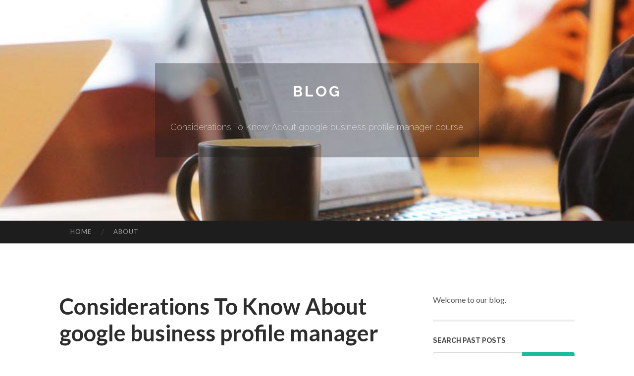

--- FILE ---
content_type: text/html; charset=UTF-8
request_url: https://wordpress92692.pointblog.net/considerations-to-know-about-google-business-profile-manager-course-67584183
body_size: 5602
content:
<!DOCTYPE html>
<html lang="en">
<head>
<meta charset="UTF-8">
<meta name="viewport" content="width=device-width, initial-scale=1">
<title>Considerations To Know About google business profile manager course</title>


<link rel='stylesheet' id='hemingway-rewritten-fonts-css'  href='https://fonts.googleapis.com/css?family=Raleway%3A400%2C300%2C700%7CLato%3A400%2C700%2C400italic%2C700italic&#038;subset=latin%2Clatin-ext' type='text/css' media='all' />
<link rel='stylesheet' id='all-css-2' href='https://cdn.pointblog.net/theme1/2.css' type='text/css' media='all' />
<link rel='stylesheet' id='all-css-0' href='https://cdn.pointblog.net/theme1/5.css' type='text/css' media='all' />

<link rel="canonical" href="https://wordpress92692.pointblog.net/considerations-to-know-about-google-business-profile-manager-course-67584183" />

<!--[if lt IE 8]>
<link rel='stylesheet' id='highlander-comments-ie7-css'  href='https://cdn.pointblog.net/theme1/ie8.css' type='text/css' media='all' />
<![endif]-->
<meta name="generator" content="https://wordpress92692.pointblog.net" />
<!-- Jetpack Open Graph Tags -->
<meta property="og:type" content="article" />
<meta property="og:title" content="Considerations To Know About google business profile manager course" />
<meta property="og:url" content="wordpress92692.pointblog.net/considerations-to-know-about-google-business-profile-manager-course-67584183" />
<meta property="og:description" content="Blog on wordpress92692.pointblog.net" />
<meta property="og:site_name" content="https://wordpress92692.pointblog.net" />
<meta property="og:image" content="/favicon.ico" />
<meta property="og:image:width" content="100" />
<meta property="og:image:height" content="100" />
<meta property="og:locale" content="en_US" />
<meta property="article:publisher" content="https://wordpress92692.pointblog.net" />
<link href="https://cdn.pointblog.net/favicon.ico" rel="shortcut icon" />

<style type="text/css">
	.widget_twitter li {word-wrap: break-word;}
	.site-title a,
	.site-description {color: #ffffff;}
	.site-header-image {background-image: url(https://cdn.pointblog.net/theme1/03.jpg); }
</style>
</head>

<body class="single single-post postid-117153 single-format-standard mp6 customizer-styles-applied highlander-enabled highlander-light">
<div id="page" class="hfeed site">

<header id="masthead" class="site-header" role="banner">
<div class="site-header-image">
<div class="site-branding-wrapper">
<div class="site-branding">
<h1 class="site-title"><a href="/" rel="home">Blog</a></h1>
<h2 class="site-description">Considerations To Know About google business profile manager course</h2>
</div>
</div>
</div>
</header>
<nav id="site-navigation" class="main-navigation clear" role="navigation">
<h1 class="menu-toggle" title="Menu"><span class="screen-reader-text">Menu</span></h1>
<a class="skip-link screen-reader-text" href="#content">Skip to content</a>

<div class="menu"><ul><li ><a href="/">Home</a></li><li class="page_item page-item-4211"><a href="/about" rel="nofollow">About</a></li></ul></div>
<div id="header-search-toggle"><span class="screen-reader-text">Search</span></div>
<div id="header-search">
<form role="search" method="get" class="search-form" action="">
    <label><span class="screen-reader-text">Search for:</span><input type="search" class="search-field" placeholder="Search &hellip;" name="s" title="Search for:" /></label>
    <input type="submit" class="search-submit" value="Search" />
</form>
</div>
</nav>

<div id="content" class="site-content">

<div id="primary" class="content-area">
<main id="main" class="site-main" role="main">

<article id="" class="post type-post status-publish format-standard category-uncategorized">
<header class="entry-header">
<h1 class="entry-title">Considerations To Know About google business profile manager course</h1>
<div class="entry-meta">
<span class="posted-on">
<a href="#" rel="bookmark">April 17, 2024, 2:51 am</a></span><span class="byline"><span class="sep"> / </span><span class="author vcard"><a class="url fn n" href="/"> wordpress92692.pointblog.net</a></span></span></div>
</header>

<div class="entry-content"><p>Insert vital data Increase facts like your telephone number, running several hours, and health and fitness and basic safety steps, so customers know What to anticipate.<br />
<br />
You may also Possess a profile in case you&rsquo;re a service-place business that visits or delivers to customers immediately, but does not serve customers at its business address, like a plumber or cleaning service.<br />
<br />
Flip those who uncover you on Google Research and Maps into new customers having a Business Profile in your storefront or service location for gratis. Personalize your profile with shots, presents, posts, and much more.<br />
<br />
Do I have to obtain an application to create and control my profile? You can use the Google Maps application to deal with your Business Profile on your cell system. With your desktop, you&#39;ll be able to manage straight from Google Research during the browser.<br />
<br />
Q&amp;A is an effective way for possible customers to request questions on your business, items, or services. Be sure you solution inquiries once you can.<br />
<br />
Transform people who locate you on Google Lookup and Maps into new customers having a absolutely free Business Profile for the storefront or service spot. Personalize your profile with pictures, provides, posts, plus more.<br />
<br />
Show who you might be Incorporate attributes like &#39;Girls-led&#39; so that individuals can find out more about your business.<br />
<br />
Seems they have, for about per month. And it may or may not be telling that Google didn&#39;t come up with a significant announcement relating to this &mdash; thus far, the only real location I can find on the net that is aware about this Is that this update from trade journal Internet search engine Land.<br />
<br />
That&rsquo;s why it&rsquo;s so imperative that you usually check your GBP <a href="https://edwiniljgb.rimmablog.com/26342419/the-ultimate-guide-to-google-business-profile-manager">รับทํา google ads</a> listing For brand new features or updates to your profile That won&#39;t be right, and also to keep your profile participating for people who watch your Business Profile/Information Panel.<br />
<br />
You&rsquo;ll have a tricky time attracting customers out of your Business Profile if it&rsquo;s incomplete. Actually, an incomplete profile causes it to be harder for people today to discover and interact with your business.<br />
<br />
Also, be sure you click on the More area to find out characteristics that could describe unique characteristics regarding your business. These may exhibit up as justifications in search results that <a href="https://the-party-setter38269.blogthisbiz.com/32404588/the-2-minute-rule-for-google-business-profile-support">รับปักหมุด</a> may help you stand out to people who find themselves looking.<br />
<br />
My business doesn&rsquo;t Have got a storefront. Can I nevertheless Possess a Business Profile? Sure, you may have a profile If the business doesn&rsquo;t Use a Bodily <a href="https://elliottuucip.therainblog.com/26183272/fascination-about-google-maps">รับปักหมุด</a> handle as long as you make in-person connection with customers. You may as well Use a profile in the event you&rsquo;re a hybrid business that serves customers at your business address and visits or delivers directly to <a href="https://bangkokwax93602.total-blog.com/fascination-about-google-business-profile-id-51668084">maps google thailand</a> customers.<br />
<br />
Find out important economic concepts that can help you implement an analytic state of mind to being familiar with and driving organizational conclusions and good results<br />
<br />
List your items Present what&rsquo;s in your shop, so customers really know <a href="https://brazilian-wax-laser03704.mybjjblog.com/the-greatest-guide-to-google-business-profile-manager-course-40206633">ทํารัศมีใน google map</a> what you sell as soon as they discover you on-line.</p></div>
<div class="updated">    <a href="https://sergioaltch.pointblog.net/geschmackvolles-hardcorevideo-mit-enger-nutte-88943589">1</a>    <a href="https://zakariacibj699479.pointblog.net/uncover-albania-uncovering-the-hidden-gem-88943588">2</a>    <a href="https://mariyahfynj189816.pointblog.net/twiscar-innovación-en-movilidad-eléctrica-88943587">3</a>    <a href="https://aprilbtbk347995.pointblog.net/find-empire-auto-craigslist-account-details-88943586">4</a>    <a href="https://alexismnrsm.pointblog.net/top-guidelines-of-cheap-source-for-cialis-88943585">5</a>    <a href="https://96in-app61594.pointblog.net/les-meilleurs-casinos-en-ligne-argent-réel-pour-les-joueurs-français-88943584">6</a>    <a href="https://ianukqj680445.pointblog.net/[base64]">7</a>    <a href="https://woodyyfrw792686.pointblog.net/fyp-boosting-family-resto-poipet-88943582">8</a>    <a href="https://diegowtuo671661.pointblog.net/announces-schedule-for-forthcoming-2026-nigerian-general-elections-88943581">9</a>    <a href="https://heidisorc519904.pointblog.net/boosting-mitochondrial-health-through-supplementation-88943580">10</a>    <a href="https://antonnzck145749.pointblog.net/in-menu-cho-spa-bavet-88943579">11</a>    <a href="https://marlborohamilton92580.pointblog.net/details-fiction-and-padron-ontario-88943578">12</a>    <a href="https://mattiecnsc449339.pointblog.net/rapid-account-verification-get-your-edge-now-88943577">13</a>    <a href="https://jasonrazr877347.pointblog.net/bedava-e-kitap-İndir-ve-okuyun-88943576">14</a>    <a href="https://lucykzpj368218.pointblog.net/amplify-your-locks-transforme-seu-look-88943575">15</a></div>

<footer class="entry-meta">
<div class="entry-categories"><a href="#" rel="category tag">Blog</a></div>
</footer>
</article>

<nav class="navigation post-navigation" role="navigation">
<h1 class="screen-reader-text">Post navigation</h1>
<div class="nav-links">
<div class="nav-previous"><a href="/" rel="prev"><span class="meta-nav">&larr;</span> Home</a></div>
<div class="nav-next" ><a href="https://remove.backlinks.live" target="_blank"><span class="meta-nav"></span>Report This Page</a></div>
</div>
</nav>

<div id="comments" class="comments-area">
<h2 class="comments-title">Comments on &ldquo;Considerations To Know About google business profile manager course&rdquo;</h2>

<div id="respond" class="comment-respond">
<h3 id="reply-title" class="comment-reply-title">Leave a Reply</h3>
<form method="post" id="commentform" class="comment-form" novalidate>

<div class="comment-form-field comment-textarea">
<label for="comment">Enter your comment here...</label>
<div id="comment-form-comment"><textarea id="comment" title="Enter your comment here..."></textarea></div>
</div>

<div id="comment-form-identity">

<div id="comment-form-guest" class="comment-form-service selected">
<div class="comment-form-padder">
<div class="comment-form-avatar"><a href="#" target="_blank"><img src="https://cdn.pointblog.net/theme1/usr.png" alt="Gravatar" width="25" class="no-grav" /></a></div>

<div class="comment-form-fields">
<div class="comment-form-field comment-form-email">
<label for="email">Email <span class="required">(required)</span> <span class="nopublish">(Address never made public)</span></label>
<div class="comment-form-input"><input id="email" type="email" /></div>
</div>
<div class="comment-form-field comment-form-author">
<label for="author">Name <span class="required">(required)</span></label>
<div class="comment-form-input"><input id="author" type="text" /></div>
</div>
<div class="comment-form-field comment-form-url">
<label for="url">Website</label>
<div class="comment-form-input"><input id="url" type="text" /></div>
</div>
</div>

</div>
</div>

</div>


<div id="comment-form-subscribe">
<p class="comment-subscription-form"><input type="checkbox" id="subscribe" value="subscribe" style="width:auto;" tabindex="6" /> <label class="subscribe-label" id="subscribe-label" for="subscribe" style="display: inline;">Notify me of new comments via email.</label></p><p class="post-subscription-form"><input type="checkbox" id="subscribe_blog" value="subscribe" style="width: auto;" tabindex="7" /> <label class="subscribe-label" id="subscribe-blog-label" for="subscribe_blog"  style="display: inline;">Notify me of new posts via email.</label></p></div>

<p class="form-submit"><input type="submit" id="comment-submit" class="submit" value="Post Comment" />
</p>
</form>
</div>
<div style="clear:both"></div>
</div>
</main>
</div>

<div id="secondary" class="widget-area" role="complementary">
<aside id="text-2" class="widget widget_text">
<div class="textwidget">Welcome to our blog.</div>
</aside>
<aside id="search-5" class="widget widget_search"><h1 class="widget-title">Search Past Posts</h1>
<form role="search" method="get" class="search-form">
<label><span class="screen-reader-text">Search for:</span><input type="search" class="search-field" placeholder="Search &hellip;" name="s" title="Search for:" /></label>
<input type="submit" class="search-submit" value="Search" />
</form>
</aside>

            
<aside class="widget widget_blog-stats"><h1 class="widget-title">Visitors</h1>
<ul><li>675 hits</li></ul>
</aside>
<aside class="widget widget_twitter"><h1 class="widget-title"><a href='#'>Twitter</a></h1></aside>
        
<aside class="widget widget_links"><h1 class="widget-title">Useful Stuff</h1>
<ul class='xoxo blogroll'>
<li><a href="/about" rel="nofollow">About</a></li>
<li><a href="https://pointblog.net/signup" target="_blank">Create free blog</a></li>
</ul>
	
<aside id="blog_subscription-4" class="widget widget_blog_subscription">
<h1 class="widget-title"><label for="subscribe-field">Subscribe via Email</label></h1>
<form action="" method="post">
<p>Enter your email address to follow this blog and receive notifications of new posts by email.</p>
<p><input type="text" name="email" style="width: 95%; padding: 1px 2px" placeholder="Enter your email address" value="" id="subscribe-field" /></p>
<p><input type="submit" value="Sign me up!" /></p>
</form>

</aside></div></div>

<footer id="colophon" class="site-footer" role="contentinfo">
	<div style="display: none;"><a href="https://pointblog.net/forum">forum</a></div>
    <div class="site-info" style="text-align:center"><a href="https://pointblog.net">Create a free website or blog at pointblog.net</a>.</div>
</footer>
</div>

<script>(function(){function c(){var b=a.contentDocument||a.contentWindow.document;if(b){var d=b.createElement('script');d.innerHTML="window.__CF$cv$params={r:'9bc27dc56b3261c3',t:'MTc2ODExNDM0NQ=='};var a=document.createElement('script');a.src='/cdn-cgi/challenge-platform/scripts/jsd/main.js';document.getElementsByTagName('head')[0].appendChild(a);";b.getElementsByTagName('head')[0].appendChild(d)}}if(document.body){var a=document.createElement('iframe');a.height=1;a.width=1;a.style.position='absolute';a.style.top=0;a.style.left=0;a.style.border='none';a.style.visibility='hidden';document.body.appendChild(a);if('loading'!==document.readyState)c();else if(window.addEventListener)document.addEventListener('DOMContentLoaded',c);else{var e=document.onreadystatechange||function(){};document.onreadystatechange=function(b){e(b);'loading'!==document.readyState&&(document.onreadystatechange=e,c())}}}})();</script><script defer src="https://static.cloudflareinsights.com/beacon.min.js/vcd15cbe7772f49c399c6a5babf22c1241717689176015" integrity="sha512-ZpsOmlRQV6y907TI0dKBHq9Md29nnaEIPlkf84rnaERnq6zvWvPUqr2ft8M1aS28oN72PdrCzSjY4U6VaAw1EQ==" data-cf-beacon='{"version":"2024.11.0","token":"e2c7cbe2338c47f2baaab00cde42ae03","r":1,"server_timing":{"name":{"cfCacheStatus":true,"cfEdge":true,"cfExtPri":true,"cfL4":true,"cfOrigin":true,"cfSpeedBrain":true},"location_startswith":null}}' crossorigin="anonymous"></script>
</body>
</html>

--- FILE ---
content_type: application/javascript; charset=UTF-8
request_url: https://wordpress92692.pointblog.net/cdn-cgi/challenge-platform/h/g/scripts/jsd/fc21b7e0d793/main.js?
body_size: 4532
content:
window._cf_chl_opt={oPNF3:'g'};~function(O5,F,o,k,J,e,v,U,A){O5=X,function(L,G,OM,O4,P,R){for(OM={L:309,G:343,P:316,R:319,h:363,W:348,Y:321,g:336},O4=X,P=L();!![];)try{if(R=parseInt(O4(OM.L))/1+parseInt(O4(OM.G))/2+parseInt(O4(OM.P))/3+parseInt(O4(OM.R))/4+parseInt(O4(OM.h))/5+parseInt(O4(OM.W))/6*(parseInt(O4(OM.Y))/7)+-parseInt(O4(OM.g))/8,R===G)break;else P.push(P.shift())}catch(h){P.push(P.shift())}}(O,296571),F=this||self,o=F[O5(305)],k={},k[O5(322)]='o',k[O5(341)]='s',k[O5(347)]='u',k[O5(280)]='z',k[O5(289)]='n',k[O5(342)]='I',k[O5(304)]='b',J=k,F[O5(303)]=function(L,G,P,R,OR,Oa,On,OO,W,Y,g,S,z,D){if(OR={L:298,G:301,P:286,R:301,h:255,W:296,Y:287,g:296,S:344,l:294,z:272,D:340,i:326},Oa={L:279,G:272,P:317},On={L:346,G:355,P:269,R:328},OO=O5,null===G||G===void 0)return R;for(W=m(G),L[OO(OR.L)][OO(OR.G)]&&(W=W[OO(OR.P)](L[OO(OR.L)][OO(OR.R)](G))),W=L[OO(OR.h)][OO(OR.W)]&&L[OO(OR.Y)]?L[OO(OR.h)][OO(OR.g)](new L[(OO(OR.Y))](W)):function(i,OX,N){for(OX=OO,i[OX(Oa.L)](),N=0;N<i[OX(Oa.G)];i[N]===i[N+1]?i[OX(Oa.P)](N+1,1):N+=1);return i}(W),Y='nAsAaAb'.split('A'),Y=Y[OO(OR.S)][OO(OR.l)](Y),g=0;g<W[OO(OR.z)];S=W[g],z=s(L,G,S),Y(z)?(D='s'===z&&!L[OO(OR.D)](G[S]),OO(OR.i)===P+S?h(P+S,z):D||h(P+S,G[S])):h(P+S,z),g++);return R;function h(i,N,O9){O9=X,Object[O9(On.L)][O9(On.G)][O9(On.P)](R,N)||(R[N]=[]),R[N][O9(On.R)](i)}},e=O5(307)[O5(292)](';'),v=e[O5(344)][O5(294)](e),F[O5(345)]=function(L,G,OW,OQ,P,R,h,W){for(OW={L:274,G:272,P:272,R:295,h:328,W:250},OQ=O5,P=Object[OQ(OW.L)](G),R=0;R<P[OQ(OW.G)];R++)if(h=P[R],'f'===h&&(h='N'),L[h]){for(W=0;W<G[P[R]][OQ(OW.P)];-1===L[h][OQ(OW.R)](G[P[R]][W])&&(v(G[P[R]][W])||L[h][OQ(OW.h)]('o.'+G[P[R]][W])),W++);}else L[h]=G[P[R]][OQ(OW.W)](function(Y){return'o.'+Y})},U=function(Ot,Oi,OD,Oz,Ol,OG,G,P,R){return Ot={L:260,G:352},Oi={L:323,G:323,P:323,R:328,h:323,W:323,Y:248,g:323,S:266,l:328,z:266},OD={L:272},Oz={L:281},Ol={L:272,G:266,P:346,R:355,h:269,W:346,Y:355,g:269,S:281,l:328,z:328,D:323,i:323,N:269,K:328,H:281,V:248},OG=O5,G=String[OG(Ot.L)],P={'h':function(h,Og){return Og={L:314,G:266},h==null?'':P.g(h,6,function(W,OP){return OP=X,OP(Og.L)[OP(Og.G)](W)})},'g':function(W,Y,S,OF,z,D,i,N,K,H,V,E,I,x,O0,O1,O2,O3){if(OF=OG,null==W)return'';for(D={},i={},N='',K=2,H=3,V=2,E=[],I=0,x=0,O0=0;O0<W[OF(Ol.L)];O0+=1)if(O1=W[OF(Ol.G)](O0),Object[OF(Ol.P)][OF(Ol.R)][OF(Ol.h)](D,O1)||(D[O1]=H++,i[O1]=!0),O2=N+O1,Object[OF(Ol.W)][OF(Ol.Y)][OF(Ol.g)](D,O2))N=O2;else{if(Object[OF(Ol.P)][OF(Ol.Y)][OF(Ol.h)](i,N)){if(256>N[OF(Ol.S)](0)){for(z=0;z<V;I<<=1,x==Y-1?(x=0,E[OF(Ol.l)](S(I)),I=0):x++,z++);for(O3=N[OF(Ol.S)](0),z=0;8>z;I=1&O3|I<<1,Y-1==x?(x=0,E[OF(Ol.l)](S(I)),I=0):x++,O3>>=1,z++);}else{for(O3=1,z=0;z<V;I=O3|I<<1,Y-1==x?(x=0,E[OF(Ol.z)](S(I)),I=0):x++,O3=0,z++);for(O3=N[OF(Ol.S)](0),z=0;16>z;I=I<<1|1&O3,Y-1==x?(x=0,E[OF(Ol.z)](S(I)),I=0):x++,O3>>=1,z++);}K--,K==0&&(K=Math[OF(Ol.D)](2,V),V++),delete i[N]}else for(O3=D[N],z=0;z<V;I=O3&1.79|I<<1,x==Y-1?(x=0,E[OF(Ol.z)](S(I)),I=0):x++,O3>>=1,z++);N=(K--,K==0&&(K=Math[OF(Ol.i)](2,V),V++),D[O2]=H++,String(O1))}if(N!==''){if(Object[OF(Ol.P)][OF(Ol.R)][OF(Ol.N)](i,N)){if(256>N[OF(Ol.S)](0)){for(z=0;z<V;I<<=1,Y-1==x?(x=0,E[OF(Ol.K)](S(I)),I=0):x++,z++);for(O3=N[OF(Ol.S)](0),z=0;8>z;I=1&O3|I<<1.05,Y-1==x?(x=0,E[OF(Ol.K)](S(I)),I=0):x++,O3>>=1,z++);}else{for(O3=1,z=0;z<V;I=I<<1.84|O3,x==Y-1?(x=0,E[OF(Ol.z)](S(I)),I=0):x++,O3=0,z++);for(O3=N[OF(Ol.H)](0),z=0;16>z;I=1.55&O3|I<<1.87,x==Y-1?(x=0,E[OF(Ol.K)](S(I)),I=0):x++,O3>>=1,z++);}K--,0==K&&(K=Math[OF(Ol.D)](2,V),V++),delete i[N]}else for(O3=D[N],z=0;z<V;I=1&O3|I<<1.8,Y-1==x?(x=0,E[OF(Ol.l)](S(I)),I=0):x++,O3>>=1,z++);K--,K==0&&V++}for(O3=2,z=0;z<V;I=O3&1.28|I<<1.2,x==Y-1?(x=0,E[OF(Ol.K)](S(I)),I=0):x++,O3>>=1,z++);for(;;)if(I<<=1,x==Y-1){E[OF(Ol.K)](S(I));break}else x++;return E[OF(Ol.V)]('')},'j':function(h,Oo){return Oo=OG,null==h?'':''==h?null:P.i(h[Oo(OD.L)],32768,function(W,Ok){return Ok=Oo,h[Ok(Oz.L)](W)})},'i':function(W,Y,S,Or,z,D,i,N,K,H,V,E,I,x,O0,O1,O3,O2){for(Or=OG,z=[],D=4,i=4,N=3,K=[],E=S(0),I=Y,x=1,H=0;3>H;z[H]=H,H+=1);for(O0=0,O1=Math[Or(Oi.L)](2,2),V=1;V!=O1;O2=E&I,I>>=1,I==0&&(I=Y,E=S(x++)),O0|=(0<O2?1:0)*V,V<<=1);switch(O0){case 0:for(O0=0,O1=Math[Or(Oi.G)](2,8),V=1;V!=O1;O2=I&E,I>>=1,0==I&&(I=Y,E=S(x++)),O0|=V*(0<O2?1:0),V<<=1);O3=G(O0);break;case 1:for(O0=0,O1=Math[Or(Oi.P)](2,16),V=1;O1!=V;O2=E&I,I>>=1,0==I&&(I=Y,E=S(x++)),O0|=(0<O2?1:0)*V,V<<=1);O3=G(O0);break;case 2:return''}for(H=z[3]=O3,K[Or(Oi.R)](O3);;){if(x>W)return'';for(O0=0,O1=Math[Or(Oi.h)](2,N),V=1;V!=O1;O2=E&I,I>>=1,0==I&&(I=Y,E=S(x++)),O0|=(0<O2?1:0)*V,V<<=1);switch(O3=O0){case 0:for(O0=0,O1=Math[Or(Oi.P)](2,8),V=1;O1!=V;O2=I&E,I>>=1,0==I&&(I=Y,E=S(x++)),O0|=V*(0<O2?1:0),V<<=1);z[i++]=G(O0),O3=i-1,D--;break;case 1:for(O0=0,O1=Math[Or(Oi.W)](2,16),V=1;O1!=V;O2=I&E,I>>=1,I==0&&(I=Y,E=S(x++)),O0|=(0<O2?1:0)*V,V<<=1);z[i++]=G(O0),O3=i-1,D--;break;case 2:return K[Or(Oi.Y)]('')}if(D==0&&(D=Math[Or(Oi.g)](2,N),N++),z[O3])O3=z[O3];else if(O3===i)O3=H+H[Or(Oi.S)](0);else return null;K[Or(Oi.l)](O3),z[i++]=H+O3[Or(Oi.z)](0),D--,H=O3,0==D&&(D=Math[Or(Oi.L)](2,N),N++)}}},R={},R[OG(Ot.G)]=P.h,R}(),A=j(),n();function T(OY,OL,P,R,h,W,Y){OL=(OY={L:333,G:264,P:358,R:365,h:339,W:364,Y:267,g:288,S:331,l:361,z:308,D:364,i:349},O5);try{return P=o[OL(OY.L)](OL(OY.G)),P[OL(OY.P)]=OL(OY.R),P[OL(OY.h)]='-1',o[OL(OY.W)][OL(OY.Y)](P),R=P[OL(OY.g)],h={},h=Ntxi4(R,R,'',h),h=Ntxi4(R,R[OL(OY.S)]||R[OL(OY.l)],'n.',h),h=Ntxi4(R,P[OL(OY.z)],'d.',h),o[OL(OY.D)][OL(OY.i)](P),W={},W.r=h,W.e=null,W}catch(g){return Y={},Y.r={},Y.e=g,Y}}function Z(OH,Os,L,G,P){return OH={L:325,G:251},Os=O5,L=3600,G=y(),P=Math[Os(OH.L)](Date[Os(OH.G)]()/1e3),P-G>L?![]:!![]}function O(X5){return X5='contentWindow,number,log,ntYsJ1,split,send,bind,indexOf,from,jCNy9,Object,Function,isArray,getOwnPropertyNames,toString,Ntxi4,boolean,document,onload,_cf_chl_opt;NaZoI3;Bshk0;IzgW1;qzjKa3;GBApq0;giyU9;KutOj0;QgiX4;Khftj4;Lfpaq4;zBhRN3;JSmY9;Ntxi4;oxFY5;TDAZ2;ldLC0,contentDocument,508269xtnIEk,event,/invisible/jsd,loading,POST,143JP6ISUbFXpcAqDt7irgj-HxyaY+2BOzTMls5QuLvGekEnKRV$CoZdw80N9fmhW,KljLg4,770835tJNyiz,splice,cloudflare-invisible,370288dTAqit,error on cf_chl_props,456176HksXZk,object,pow,riYFq1,floor,d.cookie,randomUUID,push,open,postMessage,clientInformation,timeout,createElement,source,error,9945488xeDqTU,ontimeout,UHTeq3,tabIndex,isNaN,string,bigint,1027004fgkltF,includes,oxFY5,prototype,undefined,12mZugsi,removeChild,addEventListener,errorInfoObject,QXwmrtXAcd,GsWUx0,api,hasOwnProperty,readyState,function,style,success,random,navigator,location,190665ivrlcq,body,display: none,oPNF3,join,XMLHttpRequest,map,now,sid,onerror,stringify,Array,HnhLR9,status,onreadystatechange,detail,fromCharCode,/jsd/oneshot/fc21b7e0d793/0.2244901391550813:1768111832:HA5KmD_pEavdm5LC1mplL2LrVqpkKLPcW-BmtCJK2Sw/,[native code],href,iframe,DOMContentLoaded,charAt,appendChild,__CF$cv$params,call,xhr-error,syUs3,length,_cf_chl_opt,keys,parent,/b/ov1/0.2244901391550813:1768111832:HA5KmD_pEavdm5LC1mplL2LrVqpkKLPcW-BmtCJK2Sw/,chctx,catch,sort,symbol,charCodeAt,jsd,http-code:,/cdn-cgi/challenge-platform/h/,getPrototypeOf,concat,Set'.split(','),O=function(){return X5},O()}function M(L,G,Of,Oc,OV,Ow,Om,P,R,h){Of={L:268,G:290,P:273,R:249,h:329,W:313,Y:284,g:273,S:247,l:261,z:354,D:332,i:337,N:306,K:253,H:362,V:362,c:263,f:362,E:354,I:293,b:352,x:254},Oc={L:270},OV={L:257,G:257,P:359,R:283},Ow={L:332},Om=O5,P=F[Om(Of.L)],console[Om(Of.G)](F[Om(Of.P)]),R=new F[(Om(Of.R))](),R[Om(Of.h)](Om(Of.W),Om(Of.Y)+F[Om(Of.g)][Om(Of.S)]+Om(Of.l)+P.r),P[Om(Of.z)]&&(R[Om(Of.D)]=5e3,R[Om(Of.i)]=function(Op){Op=Om,G(Op(Ow.L))}),R[Om(Of.N)]=function(Oe){Oe=Om,R[Oe(OV.L)]>=200&&R[Oe(OV.G)]<300?G(Oe(OV.P)):G(Oe(OV.R)+R[Oe(OV.L)])},R[Om(Of.K)]=function(Ov){Ov=Om,G(Ov(Oc.L))},h={'t':y(),'lhr':o[Om(Of.H)]&&o[Om(Of.V)][Om(Of.c)]?o[Om(Of.f)][Om(Of.c)]:'','api':P[Om(Of.E)]?!![]:![],'payload':L},R[Om(Of.I)](U[Om(Of.b)](JSON[Om(Of.x)](h)))}function a(P,R,X4,OZ,h,W){if(X4={L:354,G:359,P:334,R:318,h:252,W:310,Y:359,g:275,S:330,l:334,z:318,D:252,i:310,N:335,K:259,H:275},OZ=O5,!P[OZ(X4.L)])return;R===OZ(X4.G)?(h={},h[OZ(X4.P)]=OZ(X4.R),h[OZ(X4.h)]=P.r,h[OZ(X4.W)]=OZ(X4.Y),F[OZ(X4.g)][OZ(X4.S)](h,'*')):(W={},W[OZ(X4.l)]=OZ(X4.z),W[OZ(X4.D)]=P.r,W[OZ(X4.i)]=OZ(X4.N),W[OZ(X4.K)]=R,F[OZ(X4.H)][OZ(X4.S)](W,'*'))}function j(OE,OT){return OE={L:327},OT=O5,crypto&&crypto[OT(OE.L)]?crypto[OT(OE.L)]():''}function y(OK,OB,L){return OK={L:268,G:325},OB=O5,L=F[OB(OK.L)],Math[OB(OK.G)](+atob(L.t))}function s(L,G,P,OA,O7,R,h){O7=(OA={L:322,G:357,P:278,R:255,h:300,W:357},O5);try{R=G[P]}catch(W){return'i'}if(null==R)return void 0===R?'u':'x';if(O7(OA.L)==typeof R)try{if(O7(OA.G)==typeof R[O7(OA.P)])return R[O7(OA.P)](function(){}),'p'}catch(Y){}return L[O7(OA.R)][O7(OA.h)](R)?'a':R===L[O7(OA.R)]?'C':R===!0?'T':!1===R?'F':(h=typeof R,O7(OA.W)==h?B(L,R)?'N':'f':J[h]||'?')}function C(L,ON,OJ){return ON={L:360},OJ=O5,Math[OJ(ON.L)]()<L}function d(R,h,Ob,OU,W,Y,g,S,l,z,D,i){if(Ob={L:297,G:353,P:268,R:284,h:273,W:247,Y:276,g:311,S:249,l:329,z:313,D:332,i:337,N:315,K:273,H:271,V:256,c:273,f:338,E:273,I:324,b:291,x:351,O0:277,O1:334,O2:282,O3:293,Ox:352},OU=O5,!C(0))return![];Y=(W={},W[OU(Ob.L)]=R,W[OU(Ob.G)]=h,W);try{g=F[OU(Ob.P)],S=OU(Ob.R)+F[OU(Ob.h)][OU(Ob.W)]+OU(Ob.Y)+g.r+OU(Ob.g),l=new F[(OU(Ob.S))](),l[OU(Ob.l)](OU(Ob.z),S),l[OU(Ob.D)]=2500,l[OU(Ob.i)]=function(){},z={},z[OU(Ob.N)]=F[OU(Ob.K)][OU(Ob.N)],z[OU(Ob.H)]=F[OU(Ob.K)][OU(Ob.H)],z[OU(Ob.V)]=F[OU(Ob.c)][OU(Ob.V)],z[OU(Ob.f)]=F[OU(Ob.E)][OU(Ob.I)],z[OU(Ob.b)]=A,D=z,i={},i[OU(Ob.x)]=Y,i[OU(Ob.O0)]=D,i[OU(Ob.O1)]=OU(Ob.O2),l[OU(Ob.O3)](U[OU(Ob.Ox)](i))}catch(N){}}function m(L,Od,O8,G){for(Od={L:286,G:274,P:285},O8=O5,G=[];null!==L;G=G[O8(Od.L)](Object[O8(Od.G)](L)),L=Object[O8(Od.P)](L));return G}function X(Q,L,G,P){return Q=Q-247,G=O(),P=G[Q],P}function B(L,G,Oj,O6){return Oj={L:299,G:346,P:302,R:269,h:295,W:262},O6=O5,G instanceof L[O6(Oj.L)]&&0<L[O6(Oj.L)][O6(Oj.G)][O6(Oj.P)][O6(Oj.R)](G)[O6(Oj.h)](O6(Oj.W))}function n(X3,X2,X0,OC,L,G,P,R,h){if(X3={L:268,G:354,P:356,R:312,h:350,W:265,Y:258,g:258},X2={L:356,G:312,P:258},X0={L:320},OC=O5,L=F[OC(X3.L)],!L)return;if(!Z())return;(G=![],P=L[OC(X3.G)]===!![],R=function(Oq,W){if(Oq=OC,!G){if(G=!![],!Z())return;W=T(),M(W.r,function(Y){a(L,Y)}),W.e&&d(Oq(X0.L),W.e)}},o[OC(X3.P)]!==OC(X3.R))?R():F[OC(X3.h)]?o[OC(X3.h)](OC(X3.W),R):(h=o[OC(X3.Y)]||function(){},o[OC(X3.g)]=function(Oy){Oy=OC,h(),o[Oy(X2.L)]!==Oy(X2.G)&&(o[Oy(X2.P)]=h,R())})}}()